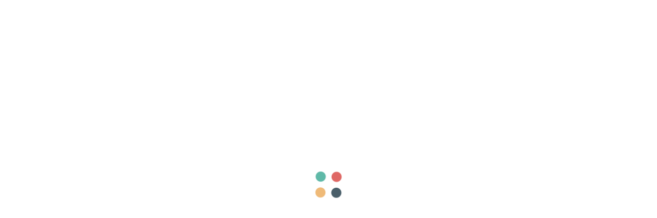

--- FILE ---
content_type: text/html; charset=UTF-8
request_url: https://dottmarcosalerno.com/?Itemid=118&catid=12%3Aarticolo&id=436%3Apersonalita-e-strategie-del-manipolatore-perverso&option=com_content&view=article
body_size: 14507
content:
<!DOCTYPE html><html dir="ltr" lang="it-IT" prefix="og: https://ogp.me/ns#"><head><script data-no-optimize="1">var litespeed_docref=sessionStorage.getItem("litespeed_docref");litespeed_docref&&(Object.defineProperty(document,"referrer",{get:function(){return litespeed_docref}}),sessionStorage.removeItem("litespeed_docref"));</script> <meta charset="UTF-8"><meta name="viewport" content="width=device-width, initial-scale=1"><link rel="profile" href="https://gmpg.org/xfn/11"><title>Dott. Marco Salerno, Psicologo Psicoterapeuta</title><meta name="description" content="Attualmente svolge la libera professione come psicoterapeuta, sia individuale che di gruppo e si occupa in particolare di tematiche che riguardano la coppia, la famiglia, la sessualità, l’identità e l’orientamento sessuale, la dipendenza affettiva, la depressione e il benessere individuale." /><meta name="robots" content="max-image-preview:large" /><meta name="google-site-verification" content="mpILbAOp8trdKzQ_NDwve1BwSBkD0_krKXodJ4XN5_w" /><link rel="canonical" href="https://dottmarcosalerno.com/" /><meta name="generator" content="All in One SEO (AIOSEO) 4.6.6" /><meta property="og:locale" content="it_IT" /><meta property="og:site_name" content="Dott. Marco Salerno | Psicologo Psicoterapeuta a Roma" /><meta property="og:type" content="article" /><meta property="og:title" content="Dott. Marco Salerno, Psicologo Psicoterapeuta" /><meta property="og:description" content="Attualmente svolge la libera professione come psicoterapeuta, sia individuale che di gruppo e si occupa in particolare di tematiche che riguardano la coppia, la famiglia, la sessualità, l’identità e l’orientamento sessuale, la dipendenza affettiva, la depressione e il benessere individuale." /><meta property="og:url" content="https://dottmarcosalerno.com/" /><meta property="article:published_time" content="2019-05-03T09:25:03+00:00" /><meta property="article:modified_time" content="2019-05-08T09:53:47+00:00" /><meta name="twitter:card" content="summary" /><meta name="twitter:title" content="Dott. Marco Salerno, Psicologo Psicoterapeuta" /><meta name="twitter:description" content="Attualmente svolge la libera professione come psicoterapeuta, sia individuale che di gruppo e si occupa in particolare di tematiche che riguardano la coppia, la famiglia, la sessualità, l’identità e l’orientamento sessuale, la dipendenza affettiva, la depressione e il benessere individuale." /> <script type="application/ld+json" class="aioseo-schema">{"@context":"https:\/\/schema.org","@graph":[{"@type":"BreadcrumbList","@id":"https:\/\/dottmarcosalerno.com\/#breadcrumblist","itemListElement":[{"@type":"ListItem","@id":"https:\/\/dottmarcosalerno.com\/#listItem","position":1,"name":"Home"}]},{"@type":"Person","@id":"https:\/\/dottmarcosalerno.com\/#person","name":"Marco Salerno","image":{"@type":"ImageObject","@id":"https:\/\/dottmarcosalerno.com\/#personImage","url":"https:\/\/dottmarcosalerno.com\/wp-content\/litespeed\/avatar\/9e482bca612eef5b739f471e5fb2ba84.jpg?ver=1769030260","width":96,"height":96,"caption":"Marco Salerno"}},{"@type":"WebPage","@id":"https:\/\/dottmarcosalerno.com\/#webpage","url":"https:\/\/dottmarcosalerno.com\/","name":"Dott. Marco Salerno, Psicologo Psicoterapeuta","description":"Attualmente svolge la libera professione come psicoterapeuta, sia individuale che di gruppo e si occupa in particolare di tematiche che riguardano la coppia, la famiglia, la sessualit\u00e0, l\u2019identit\u00e0 e l\u2019orientamento sessuale, la dipendenza affettiva, la depressione e il benessere individuale.","inLanguage":"it-IT","isPartOf":{"@id":"https:\/\/dottmarcosalerno.com\/#website"},"breadcrumb":{"@id":"https:\/\/dottmarcosalerno.com\/#breadcrumblist"},"datePublished":"2019-05-03T09:25:03+02:00","dateModified":"2019-05-08T09:53:47+02:00"},{"@type":"WebSite","@id":"https:\/\/dottmarcosalerno.com\/#website","url":"https:\/\/dottmarcosalerno.com\/","name":"Dott. Marco Salerno","description":"Psicologo Psicoterapeuta a Roma","inLanguage":"it-IT","publisher":{"@id":"https:\/\/dottmarcosalerno.com\/#person"},"potentialAction":{"@type":"SearchAction","target":{"@type":"EntryPoint","urlTemplate":"https:\/\/dottmarcosalerno.com\/?s={search_term_string}"},"query-input":"required name=search_term_string"}}]}</script> <link rel='dns-prefetch' href='//fonts.googleapis.com' /><link rel="alternate" type="application/rss+xml" title="Dott. Marco Salerno &raquo; Feed" href="https://dottmarcosalerno.com/feed/" /><link rel="alternate" type="application/rss+xml" title="Dott. Marco Salerno &raquo; Feed dei commenti" href="https://dottmarcosalerno.com/comments/feed/" /><link data-optimized="2" rel="stylesheet" href="https://dottmarcosalerno.com/wp-content/litespeed/css/560258c62f95ad387978d21d0a2b1272.css?ver=15385" /><link rel='preload' as='font'  id='wpzoom-social-icons-font-academicons-woff2-css' href='https://dottmarcosalerno.com/wp-content/plugins/social-icons-widget-by-wpzoom/assets/font/academicons.woff2?v=1.9.2'  type='font/woff2' crossorigin /><link rel='preload' as='font'  id='wpzoom-social-icons-font-fontawesome-3-woff2-css' href='https://dottmarcosalerno.com/wp-content/plugins/social-icons-widget-by-wpzoom/assets/font/fontawesome-webfont.woff2?v=4.7.0'  type='font/woff2' crossorigin /><link rel='preload' as='font'  id='wpzoom-social-icons-font-genericons-woff-css' href='https://dottmarcosalerno.com/wp-content/plugins/social-icons-widget-by-wpzoom/assets/font/Genericons.woff'  type='font/woff' crossorigin /><link rel='preload' as='font'  id='wpzoom-social-icons-font-socicon-woff2-css' href='https://dottmarcosalerno.com/wp-content/plugins/social-icons-widget-by-wpzoom/assets/font/socicon.woff2?v=4.2.18'  type='font/woff2' crossorigin /><link rel="preconnect" href="https://fonts.gstatic.com/" crossorigin><script type="litespeed/javascript" data-src="https://dottmarcosalerno.com/wp-includes/js/jquery/jquery.min.js" id="jquery-core-js"></script> <link rel="alternate" title="oEmbed (JSON)" type="application/json+oembed" href="https://dottmarcosalerno.com/wp-json/oembed/1.0/embed?url=https%3A%2F%2Fdottmarcosalerno.com%2F" /><link rel="alternate" title="oEmbed (XML)" type="text/xml+oembed" href="https://dottmarcosalerno.com/wp-json/oembed/1.0/embed?url=https%3A%2F%2Fdottmarcosalerno.com%2F&#038;format=xml" /><meta name="generator" content="Elementor 3.23.1; features: e_optimized_css_loading, additional_custom_breakpoints, e_lazyload; settings: css_print_method-external, google_font-enabled, font_display-auto"><style type="text/css">.recentcomments a{display:inline !important;padding:0 !important;margin:0 !important;}</style><style>.e-con.e-parent:nth-of-type(n+4):not(.e-lazyloaded):not(.e-no-lazyload),
				.e-con.e-parent:nth-of-type(n+4):not(.e-lazyloaded):not(.e-no-lazyload) * {
					background-image: none !important;
				}
				@media screen and (max-height: 1024px) {
					.e-con.e-parent:nth-of-type(n+3):not(.e-lazyloaded):not(.e-no-lazyload),
					.e-con.e-parent:nth-of-type(n+3):not(.e-lazyloaded):not(.e-no-lazyload) * {
						background-image: none !important;
					}
				}
				@media screen and (max-height: 640px) {
					.e-con.e-parent:nth-of-type(n+2):not(.e-lazyloaded):not(.e-no-lazyload),
					.e-con.e-parent:nth-of-type(n+2):not(.e-lazyloaded):not(.e-no-lazyload) * {
						background-image: none !important;
					}
				}</style><link rel="icon" href="https://dottmarcosalerno.com/wp-content/uploads/2019/05/cropped-cropped-logo-32x32.png" sizes="32x32" /><link rel="icon" href="https://dottmarcosalerno.com/wp-content/uploads/2019/05/cropped-cropped-logo-192x192.png" sizes="192x192" /><link rel="apple-touch-icon" href="https://dottmarcosalerno.com/wp-content/uploads/2019/05/cropped-cropped-logo-180x180.png" /><meta name="msapplication-TileImage" content="https://dottmarcosalerno.com/wp-content/uploads/2019/05/cropped-cropped-logo-270x270.png" />
 <script type="litespeed/javascript">var aepc_pixel={"pixel_id":"286804565483696","user":{},"enable_advanced_events":"yes","fire_delay":"0","can_use_sku":"yes"},aepc_pixel_args=[],aepc_extend_args=function(args){if(typeof args==='undefined'){args={}}
for(var key in aepc_pixel_args)
args[key]=aepc_pixel_args[key];return args};if('yes'===aepc_pixel.enable_advanced_events){aepc_pixel_args.userAgent=navigator.userAgent;aepc_pixel_args.language=navigator.language;if(document.referrer.indexOf(document.domain)<0){aepc_pixel_args.referrer=document.referrer}}
!function(f,b,e,v,n,t,s){if(f.fbq)return;n=f.fbq=function(){n.callMethod?n.callMethod.apply(n,arguments):n.queue.push(arguments)};if(!f._fbq)f._fbq=n;n.push=n;n.loaded=!0;n.version='2.0';n.agent='dvpixelcaffeinewordpress';n.queue=[];t=b.createElement(e);t.async=!0;t.src=v;s=b.getElementsByTagName(e)[0];s.parentNode.insertBefore(t,s)}(window,document,'script','https://connect.facebook.net/en_US/fbevents.js');fbq('init',aepc_pixel.pixel_id,aepc_pixel.user);setTimeout(function(){fbq('track',"PageView",aepc_pixel_args)},aepc_pixel.fire_delay*1000)</script> 
 <script type="litespeed/javascript" data-src="https://www.googletagmanager.com/gtag/js?id=AW-734910294"></script> <script type="litespeed/javascript">window.dataLayer=window.dataLayer||[];function gtag(){dataLayer.push(arguments)}
gtag('js',new Date());gtag('config','AW-734910294')</script> </head><body data-rsssl=1 class="home page-template page-template-page-templates page-template-full-width page-template-page-templatesfull-width-php page page-id-1855 group-blog masthead-fixed full-width footer-widgets grid with-slider front-page elementor-default elementor-kit-2172 elementor-page elementor-page-1855"><div class="preloader"><div class="preloader_image pulse" style="background-image: url(//dottmarcosalerno.com/wp-content/uploads/2019/05/Preloader1.gif)"></div></div><div class="modal" tabindex="-1" role="dialog" aria-labelledby="search_modal" id="search_modal">
<button type="button" class="close" data-dismiss="modal" aria-label="Close">
<span aria-hidden="true">
<i class="rt-icon2-cross2"></i>
</span>
</button><div class="widget widget_search"><form role="search" method="get" class="search-form form-inline" action="https://dottmarcosalerno.com/"><div class="form-group">
<label>
<input type="search" class="search-field form-control"
placeholder="Enter your search keyword"
value="" name="s"
title="Search for:"/>
</label></div>
<button type="submit" class="search-submit">
<span class="screen-reader-text">Search</span>
</button></form></div></div><div class="modal fade" tabindex="-1" role="dialog" id="messages_modal"><div class="fw-messages-wrap ls with_padding"></div></div><div id="canvas" class=""><div id="box_wrapper" class=""><section class="page_topline ls ms table_section table_section_md"><div class="container-fluid"><div class="row"><div class="col-md-3 text-center text-md-left"><div class="site-login dropdown">
<span data-toggle="dropdown" class="highlight"><i class="fa fa-user" aria-hidden="true"></i> Login</span>
<span data-toggle="dropdown" class="highlight"><i class="fa fa-lock" aria-hidden="true"></i> Register</span><div class="dropdown-menu login-form-dropdown"><div class="form-wrapper light-gray-border "><form name="loginform" id="login-dropdown-loginform" action="https://dottmarcosalerno.com/wp-login.php" method="post"><div class="form-group">
<label for="login-dropdown-user_login">Username</label>
<input type="text" name="log" id="login-dropdown-user_login" class="form-control" value="" placeholder="Login"></div><div class="form-group">
<label for="login-dropdown-user_pass">Password</label>
<input type="password" name="pwd" id="login-dropdown-user_pass" class="form-control" value="" placeholder="Password"></div><div class="checkbox">
<label>
<input name="rememberme" type="checkbox" id="login-dropdown-rememberme" value="forever"> Remember Me
</label></div>
<input type="submit" name="wp-submit" id="login-dropdown-wp-submit" class="theme_button color1" value="Log In" /><input type="hidden" name="redirect_to" value="https://dottmarcosalerno.com/?Itemid=118&#038;catid=12%3Aarticolo&#038;id=436%3Apersonalita-e-strategie-del-manipolatore-perverso&#038;option=com_content&#038;view=article" /></form><a href="https://dottmarcosalerno.com/wp-login.php?action=lostpassword&#038;redirect_to=https%3A%2F%2Fdottmarcosalerno.com%2F%3FItemid%3D118%26catid%3D12%253Aarticolo%26id%3D436%253Apersonalita-e-strategie-del-manipolatore-perverso%26option%3Dcom_content%26view%3Darticle">Forgot Your Password?</a></div></div></div></div><div class="col-md-6 text-center contact-info">
<span>
<i class="fa fa-phone highlight"></i> +393474661496					</span>
<span>
<i class="fa fa-map-marker highlight2"></i> Via della Frezza 44, 00186 - Roma					</span>
<span>
<i class="fa fa-envelope highlight3"></i> dottmarcosalerno@gmail.com					</span></div><div class="col-md-3 text-center text-md-right"><div class="page_social_icons">
<span class="social-icons">
<a href="https://www.facebook.com/MarcoSalernoPsicologoPsicoterapeutaRoma/"
class="social-icon soc-facebook color-icon"></a>
<a href="https://twitter.com/psicologorm"
class="social-icon soc-twitter color-icon"></a>
<a href="https://www.linkedin.com/in/marco-salerno-1014b96/?trk=public-profile-join-page"
class="social-icon soc-linkedin color-icon"></a>
</span></div></div></div></div></section><header class="page_header floating_logo header_white"><div class="container-fluid"><div class="row header-wrapper"><div class="header_left_logo">
<a href="https://dottmarcosalerno.com/"
rel="home" class="logo logo_image_and_text">
<img data-lazyloaded="1" src="[data-uri]" width="60" height="60" class="main-logo" data-src="//dottmarcosalerno.com/wp-content/uploads/2019/05/logo-1.png" alt="Dott. Marco Salerno">
<span class="logo_text h4">
Dott. Marco Salerno		</span>
</a></div><nav class="mainmenu_wrapper primary-navigation"><ul id="menu-main-menu" class="sf-menu nav-menu nav"><li id="menu-item-1864" class="menu-item menu-item-type-post_type menu-item-object-page menu-item-home current-menu-item page_item page-item-1855 current_page_item menu-item-1864"><a href="https://dottmarcosalerno.com/" >Home</a></li><li id="menu-item-473" class="menu-item menu-item-type-post_type menu-item-object-page menu-item-473"><a href="https://dottmarcosalerno.com/chi-sono/" >Chi sono</a></li><li id="menu-item-1863" class="menu-item menu-item-type-post_type menu-item-object-page menu-item-1863"><a href="https://dottmarcosalerno.com/blog/" >Blog</a></li><li id="menu-item-1865" class="menu-item menu-item-type-custom menu-item-object-custom menu-item-has-children menu-item-1865"><a href="#" >Servizi</a><ul class="sub-menu"><li id="menu-item-1866" class="menu-item menu-item-type-post_type menu-item-object-fw-services menu-item-1866"><a href="https://dottmarcosalerno.com/service/trauma-da-narcisismo/" >Trauma da Narcisismo</a></li><li id="menu-item-1867" class="menu-item menu-item-type-post_type menu-item-object-fw-services menu-item-1867"><a href="https://dottmarcosalerno.com/service/psicoterapia-individuale/" >Psicoterapia individuale</a></li><li id="menu-item-1868" class="menu-item menu-item-type-post_type menu-item-object-fw-services menu-item-1868"><a href="https://dottmarcosalerno.com/service/self-e-life-coaching/" >Self e life Coaching</a></li><li id="menu-item-1869" class="menu-item menu-item-type-post_type menu-item-object-fw-services menu-item-1869"><a href="https://dottmarcosalerno.com/service/terapia-di-coppia/" >Terapia di coppia</a></li><li id="menu-item-1870" class="menu-item menu-item-type-post_type menu-item-object-fw-services menu-item-1870"><a href="https://dottmarcosalerno.com/service/narcisismo-e-manipolazione-affettiva/" >Narcisismo e manipolazione affettiva</a></li><li id="menu-item-1871" class="menu-item menu-item-type-post_type menu-item-object-fw-services menu-item-1871"><a href="https://dottmarcosalerno.com/service/consulenza-skype/" >Consulenza Skype/Telefonica</a></li></ul></li></ul></nav>
<span class="toggle_menu"><span></span></span><div class="header-action">		<a href="https://dottmarcosalerno.com/contatti/" target="_self"
class="theme_button color1 ">
<span>Contatti</span>
</a></div></div></div></header><section class="intro_section page_mainslider"><div class="flexslider"><ul class="slides"><li class="ls"><img data-lazyloaded="1" src="[data-uri]" width="1900" height="840" data-src="https://dottmarcosalerno.com/wp-content/uploads/2019/05/Marco_3-e1555263765430-1900x840.jpg" alt=""><div class="slide_description_wrapper"><div class="slide_description container flex align-start  "><h2 class="item-title extra-large bold   white-color title ">Marco Salerno</h2>		<a href="chi-sono" target="_self"
class="theme_button dark-button ">
<span>Psicologo e psicoterapeuta a Roma</span>
</a></div></div></li></ul></div></section><div class="fw-page-builder-content"><section class="fw-main-row ls center background-center  background-repeat section_margin_top_0 section_margin_bottom_0 section_padding_top_100 section_padding_bottom_100 columns_padding_15" ><div class="container"><div class="row"><div class="col-xs-12    " ><div class="ls center background-center  background-repeat" ><div class="special-heading text-center"><h3 class="item-title h2 bolder  text-capitalize  title ">Come  posso aiutarti</h3><h4 class="item-title h4 fw-normal    sub-title ">I servizi offerti</h4></div><div class="fw-divider-space space-30x "></div><div class="columns_padding_15"><div class="isotope_container isotope row masonry-layout"
><div
class="isotope-item col-lg-4 col-md-4 col-sm-6 col-xs-12 servizi "><div class="teaser text-center service-item">
<img data-lazyloaded="1" src="[data-uri]" width="120" height="120" decoding="async" data-src="https://dottmarcosalerno.com/wp-content/uploads/2019/05/icon-4.jpg" alt=""><div class="bottompadding_20 item-excerpt"><h3 class="h5 service-title">
<a href="https://dottmarcosalerno.com/service/trauma-da-narcisismo/">Trauma da Narcisismo</a></h3><p>Il trauma da narcisismo e’ una condizione psicofisica traumatica che deriva da una relazione affettiva con un partner affetto da disturbo narcisistico di personalità.</p></div></div></div><div
class="isotope-item col-lg-4 col-md-4 col-sm-6 col-xs-12 servizi "><div class="teaser text-center service-item">
<img data-lazyloaded="1" src="[data-uri]" width="120" height="120" decoding="async" data-src="https://dottmarcosalerno.com/wp-content/uploads/2019/05/icon-1.jpg" alt=""><div class="bottompadding_20 item-excerpt"><h3 class="h5 service-title">
<a href="https://dottmarcosalerno.com/service/psicoterapia-individuale/">Psicoterapia individuale</a></h3><p>Ogni seduta si basa sulla collaborazione tra paziente e terapeuta in un clima di fiducia e di alleanza.</p></div></div></div><div
class="isotope-item col-lg-4 col-md-4 col-sm-6 col-xs-12 servizi "><div class="teaser text-center service-item">
<img data-lazyloaded="1" src="[data-uri]" width="120" height="120" decoding="async" data-src="https://dottmarcosalerno.com/wp-content/uploads/2019/05/icon-2.jpg" alt=""><div class="bottompadding_20 item-excerpt"><h3 class="h5 service-title">
<a href="https://dottmarcosalerno.com/service/self-e-life-coaching/">Self e life Coaching</a></h3><p>Il coaching è una metodologia che aiuta le persone a produrre risultati straordinari nella loro vita.</p></div></div></div><div
class="isotope-item col-lg-4 col-md-4 col-sm-6 col-xs-12 servizi "><div class="teaser text-center service-item">
<img data-lazyloaded="1" src="[data-uri]" width="120" height="120" decoding="async" data-src="https://dottmarcosalerno.com/wp-content/uploads/2019/05/icon-3.jpg" alt=""><div class="bottompadding_20 item-excerpt"><h3 class="h5 service-title">
<a href="https://dottmarcosalerno.com/service/terapia-di-coppia/">Terapia di coppia</a></h3><p>La terapia di coppia è un mezzo per risolvere problemi e conflitti che la coppia non è in grado di gestire da sola in modo efficace.</p></div></div></div><div
class="isotope-item col-lg-4 col-md-4 col-sm-6 col-xs-12 servizi "><div class="teaser text-center service-item">
<img data-lazyloaded="1" src="[data-uri]" width="120" height="120" decoding="async" data-src="https://dottmarcosalerno.com/wp-content/uploads/2019/05/icon-6.jpg" alt=""><div class="bottompadding_20 item-excerpt"><h3 class="h5 service-title">
<a href="https://dottmarcosalerno.com/service/narcisismo-e-manipolazione-affettiva/">Narcisismo e manipolazione affettiva</a></h3><p>L’esperienza della manipolazione affettiva devasta chi la vive che si sente sempre meno adeguato e capace di affrontare la vita.</p></div></div></div><div
class="isotope-item col-lg-4 col-md-4 col-sm-6 col-xs-12 servizi "><div class="teaser text-center service-item">
<img data-lazyloaded="1" src="[data-uri]" width="120" height="120" decoding="async" data-src="https://dottmarcosalerno.com/wp-content/uploads/2019/05/120px-Skype.svg_.png" alt=""><div class="bottompadding_20 item-excerpt"><h3 class="h5 service-title">
<a href="https://dottmarcosalerno.com/service/consulenza-skype/">Consulenza Skype/Telefonica</a></h3><p>Nel caso in cui si abbiano difficoltà di spostamento ma si avverte il bisogno di chiedere un primo aiuto da casa</p></div></div></div></div></div><div class="fw-divider-space " style="margin-top: -15px;"></div></div></div></div></div></section><section class="fw-main-row ds ms parallax background-center background_cover background-no-repeat section_margin_top_0 section_margin_bottom_0 section_padding_top_0 section_padding_bottom_0 columns_padding_15" style="background-image: url(https://dottmarcosalerno.com/wp-content/uploads/2019/05/photo-1552332271-fcd3c889767e-1.jpeg)"><div class="container"><div class="row"><div class="col-xs-12 col-md-6    " ><div class="fw-divider-space space-30x "></div><div class="fw-divider-space space-40x visible-lg"></div><div class="special-heading text-left"><h3 class="item-title h1 fw-normal  text-capitalize white-color title ">Dott. Marco Salerno</h3><p class="item-title h5 thin   white-color  ">Psicologo e Psicoterapeuta ad Orientamento Clinico e Umanistico Integrato</p></div><div class="fw-divider-space space-20x  "></div><p><span style="color: #ffffff;">Laureato in psicologia clinica e di comunità presso l’università “La Sapienza” di Roma, si è specializzato in Psicoterapia Integrata Individuale e di Gruppo e in Psicologia di Comunità presso l’ASPIC. Ha frequentato il master post lauream in Direzione e Amministrazione delle Risorse Umane presso la Luiss Business School ed è iscritto all’Albo degli Psicologi del Lazio (n.12504).<br /><br />Attualmente svolge la libera professione come psicoterapeuta, sia individuale che di gruppo e si occupa in particolare di tematiche che riguardano la coppia, la famiglia, la sessualità, l’identità e l’orientamento sessuale, la dipendenza affettiva, la depressione e il benessere individuale.<br /></span></p><div class="fw-divider-space space-20x visible-md visible-lg"></div><div class="fw-divider-space space-20x "></div></div><div class="col-xs-12 col-md-6    margin_0 " ><div class="fw-divider-space " style="margin-top: -80px;"></div><img data-lazyloaded="1" src="[data-uri]" width="688" height="1136" decoding="async" data-src="//dottmarcosalerno.com/wp-content/uploads/2019/05/ms.png" alt="//dottmarcosalerno.com/wp-content/uploads/2019/05/ms.png" /></div></div></div></section><section class="fw-main-row ls center background-center  background-repeat section_margin_top_0 section_margin_bottom_0 section_padding_top_100 section_padding_bottom_100 columns_padding_15" ><div class="container"><div class="row"><div class="col-xs-12    " ><div class="ls center background-center  background-repeat" ><div class="special-heading text-center"><h3 class="item-title h1 bolder  text-capitalize  title ">Articoli recenti</h3><p class="item-title h5 fw-normal  text-capitalize base-color sub-title ">dal blog</p></div><div class="fw-divider-space space-30x "></div><div
class="owl-carousel shortcode-posts widget_recent_entries layout-extended"
data-margin="60"
data-responsive-xs="1"
data-responsive-sm="2"
data-responsive-md="2"
data-responsive-lg="2"
data-dots="true"
><article class="vertical-item content-padding with_background filter-varie post-2793 post type-post status-publish format-standard hentry category-varie tag-insicurezza tag-invidia tag-manipolazione tag-narcisisismo tag-senso-di-colpa tag-vittima bottommargin_60"><div class="item-content text-center"><div class="post__meta text-uppercase ">			<span class="item date"> Giugno 30, 2025</span></div><h4 class="item-title h5">
<a href="https://dottmarcosalerno.com/la-colpa-e-linvidia/">
La colpa e l&#8217;invidia			</a></h4><p>&nbsp; Roma 30/06/2025 A cura del dott. Marco Salerno &nbsp; Può suonare paradossale, ma anche i narcisisti provano un sentimento che apparentemente sembra lontanissimo dall’immagine che in genere si ha di loro, ovvero il senso di colpa. Ci si potrebbe chiedere coma possa un individuo, che è in grado di passare sopra tutto e tutti [&hellip;]</p>
<a href="https://dottmarcosalerno.com/la-colpa-e-linvidia/" class="theme_button">
<span>Read More</span>
</a></div></article><article class="vertical-item content-padding with_background filter-varie post-2535 post type-post status-publish format-standard hentry category-varie tag-amor-proprio tag-manipolazione-affettiva tag-marco-salerno-psicologo tag-narcisismo-covert tag-narcisismo-patologico bottommargin_60"><div class="item-content text-center"><div class="post__meta text-uppercase ">			<span class="item date"> Luglio 8, 2024</span></div><h4 class="item-title h5">
<a href="https://dottmarcosalerno.com/imparare-a-perdonarsi/">
Imparare a perdonarsi			</a></h4><p>Roma 08/07/2024 A cura del dott. Marco Salerno psicologo psicoterapeuta &nbsp; Come altre volte, partiamo dall’etimologia delle parole: perdono è un termine che si attesta nella nostra lingua nel medioevo, come trasformazione del latino condonare, ovvero regalare, rimettere, ma passando dal significato più propriamente materiale di concessione di un beneficio o comunque di un bene [&hellip;]</p>
<a href="https://dottmarcosalerno.com/imparare-a-perdonarsi/" class="theme_button">
<span>Read More</span>
</a></div></article><article class="vertical-item content-padding with_background filter-varie post-2532 post type-post status-publish format-standard hentry category-varie tag-amare-un-narcisista tag-autostima tag-crescita-emotiva tag-crescita-personale tag-marco-salerno-psicologo tag-narcisismo-maligno tag-narcisismo-patologico bottommargin_60"><div class="item-content text-center"><div class="post__meta text-uppercase ">			<span class="item date"> Giugno 16, 2024</span></div><h4 class="item-title h5">
<a href="https://dottmarcosalerno.com/il-dolore-non-fa-male/">
Il  dolore non fa male			</a></h4><p>Roma 16/06/2024 A cura del dott. Marco Salerno psicologo psicoterapeuta Sì, è vero, sembra un controsenso, o magari quasi un assunto masochista. E invece no, vuol dire che il dolore, e qui parliamo di quello eminentemente psicologico, va affrontato, non messo da parte, perché ove elaborato si può rivelare fonte di crescita e maggiore consapevolezza [&hellip;]</p>
<a href="https://dottmarcosalerno.com/il-dolore-non-fa-male/" class="theme_button">
<span>Read More</span>
</a></div></article><article class="vertical-item content-padding with_background filter-varie post-2528 post type-post status-publish format-standard hentry category-varie tag-abuso-narcisistico tag-manipolazione-affettiva tag-marco-salerno-psicologo tag-narcisismo-maligno tag-narcisista-manipolatore tag-relazione-tossica bottommargin_60"><div class="item-content text-center"><div class="post__meta text-uppercase ">			<span class="item date"> Aprile 28, 2024</span></div><h4 class="item-title h5">
<a href="https://dottmarcosalerno.com/lamore-e-il-bronzo/">
L&#8217;amore e il bronzo			</a></h4><p>Roma 28 aprile 2024 A cura del dott. Marco Salerno &nbsp; Cosa c’entrano fra loro, vi starete chiedendo, i due elementi con cui abbiamo deciso di intitolare questo articolo? Ci arriveremo, ma intanto cominciamo col parlare delle difficoltà che si sperimentano quando si tenta di mettere fine a una relazione considerata tossica. Già essere arrivati [&hellip;]</p>
<a href="https://dottmarcosalerno.com/lamore-e-il-bronzo/" class="theme_button">
<span>Read More</span>
</a></div></article><article class="vertical-item content-padding with_background filter-varie post-2525 post type-post status-publish format-standard hentry category-varie tag-bassa-autostima tag-marco-salerno-psicologo tag-narcisismo-perverso tag-paura-dellabbandono tag-perdono tag-relazione-con-un-narcisista tag-relazione-tossica tag-senso-di-colpa bottommargin_60"><div class="item-content text-center"><div class="post__meta text-uppercase ">			<span class="item date"> Aprile 1, 2024</span></div><h4 class="item-title h5">
<a href="https://dottmarcosalerno.com/la-colpa-e-il-perdono/">
La colpa e il perdono			</a></h4><p>Roma 1 aprile 2024 A cura del dott. Marco Salerno &nbsp; L’Io è uno e indivisibile? Certo, se lo pensiamo come entità corporea sì, anche se a volte ci piacerebbe molto poter essere in più luoghi contemporaneamente. Ma se invece ne parliamo a livello di inconscio, no, non esiste un Io solamente. Anzitutto c’è la [&hellip;]</p>
<a href="https://dottmarcosalerno.com/la-colpa-e-il-perdono/" class="theme_button">
<span>Read More</span>
</a></div></article><article class="vertical-item content-padding with_background filter-varie post-2520 post type-post status-publish format-standard hentry category-varie tag-amarsi tag-amore-e-narcisismo tag-marco-salerno-psicologo tag-partner-manipolatore tag-relazione-tossica tag-volersi-bene bottommargin_60"><div class="item-content text-center"><div class="post__meta text-uppercase ">			<span class="item date"> Febbraio 26, 2024</span></div><h4 class="item-title h5">
<a href="https://dottmarcosalerno.com/maschere-imparare-ad-amarsi/">
Maschere: imparare ad amarsi			</a></h4><p>Roma 26 febbraio 2023 A cura del dott. Marco Salerno psicologo psicoterapeuta &nbsp; No, benché sia il periodo adatto, non ci accingiamo a parlare dei travestimenti di carnevale. Ma è comunque interessante chiederci perché l’uomo, aut certo punto della sua evoluzione, già in tempi molto remoti, ha inventato la maschera, uno strumento per nascondere la [&hellip;]</p>
<a href="https://dottmarcosalerno.com/maschere-imparare-ad-amarsi/" class="theme_button">
<span>Read More</span>
</a></div></article></div></div></div></div></div></section><section class="fw-main-row ls ms center background-center  background-repeat section_margin_top_0 section_margin_bottom_0 section_padding_top_100 section_padding_bottom_100 columns_padding_15" ><div class="container"><div class="row"><div class="col-xs-12  to_animate   " data-animation="fadeIn"><div class="special-heading text-center"><h3 class="item-title h1 bolder  text-capitalize  title ">Appuntamento</h3><h5 class="item-title h5 thin  text-capitalize base-color sub-title ">Contattami!</h5></div></div><div class="col-xs-12 col-md-2  to_animate   " data-animation="fadeIn"><div class="ls center background-center  background-repeat" ></div></div><div class="col-xs-12 col-md-8    " ><div class="fw-shotcode-custom-shortcode centered"
style=""><div class="wpcf7 no-js" id="wpcf7-f983-p1855-o1" lang="it-IT" dir="ltr"><div class="screen-reader-response"><p role="status" aria-live="polite" aria-atomic="true"></p><ul></ul></div><form action="/?Itemid=118&#038;catid=12%3Aarticolo&#038;id=436%3Apersonalita-e-strategie-del-manipolatore-perverso&#038;option=com_content&#038;view=article#wpcf7-f983-p1855-o1" method="post" class="wpcf7-form init" aria-label="Modulo di contatto" novalidate="novalidate" data-status="init"><div style="display: none;">
<input type="hidden" name="_wpcf7" value="983" />
<input type="hidden" name="_wpcf7_version" value="5.9.7" />
<input type="hidden" name="_wpcf7_locale" value="it_IT" />
<input type="hidden" name="_wpcf7_unit_tag" value="wpcf7-f983-p1855-o1" />
<input type="hidden" name="_wpcf7_container_post" value="1855" />
<input type="hidden" name="_wpcf7_posted_data_hash" value="" /></div><div class="wrap-forms"><div class="row"><div class="col-xs-12 col-md-6 form-builder-item"><div class="form-group has-placeholder"><p><label for="id-1"><sup>*</sup></label><span class="wpcf7-form-control-wrap" data-name="your-name"><input size="40" maxlength="400" class="wpcf7-form-control wpcf7-text wpcf7-validates-as-required form-control" aria-required="true" aria-invalid="false" placeholder="Nome e Cognome" value="" type="text" name="your-name" /></span></p></div></div><div class="col-xs-12 col-md-6 form-builder-item"><div class="form-group has-placeholder"><p><label for="id-2"><sup>*</sup></label><span class="wpcf7-form-control-wrap" data-name="your-email"><input size="40" maxlength="400" class="wpcf7-form-control wpcf7-email wpcf7-validates-as-required wpcf7-text wpcf7-validates-as-email form-control" aria-required="true" aria-invalid="false" placeholder="Email" value="" type="email" name="your-email" /></span></p></div></div></div><div class="row"><div class="col-xs-12 col-md-6 form-builder-item"><div class="form-group has-placeholder"><p><label for="id-3"></label><span class="wpcf7-form-control-wrap" data-name="your-subject"><input size="40" maxlength="400" class="wpcf7-form-control wpcf7-text form-control" aria-invalid="false" placeholder="Oggetto" value="" type="text" name="your-subject" /></span></p></div></div><div class="col-xs-12 col-md-6 form-builder-item"><div class="form-group has-placeholder"><p><label for="id-4"></label><span class="wpcf7-form-control-wrap" data-name="your-phone"><input size="40" maxlength="400" class="wpcf7-form-control wpcf7-text form-control" aria-invalid="false" placeholder="Telefono" value="" type="text" name="your-phone" /></span></p></div></div></div><div class="row"><div class="col-xs-12 form-builder-item"><div class="form-group has-placeholder"><p><label for="id-5"><sup>*</sup></label><span class="wpcf7-form-control-wrap" data-name="your-message"><textarea cols="40" rows="10" maxlength="2000" class="wpcf7-form-control wpcf7-textarea form-control" aria-invalid="false" placeholder="Messaggio" name="your-message"></textarea></span></p></div></div></div></div><div class="wrap-forms topmargin_10 form-submit"><div class="col-sm-12 text-center"><p><span class="theme_button color1"><input class="wpcf7-form-control wpcf7-submit has-spinner submit-button" type="submit" value="&nbsp;  &nbsp;  Invia Messaggio" /></span></p></div></div><p style="display: none !important;" class="akismet-fields-container" data-prefix="_wpcf7_ak_"><label>&#916;<textarea name="_wpcf7_ak_hp_textarea" cols="45" rows="8" maxlength="100"></textarea></label><input type="hidden" id="ak_js_1" name="_wpcf7_ak_js" value="229"/><script type="litespeed/javascript">document.getElementById("ak_js_1").setAttribute("value",(new Date()).getTime())</script></p><div class="wpcf7-response-output" aria-hidden="true"></div></form></div></div></div><div class="col-xs-12 col-md-2  to_animate   " data-animation="fadeIn"><div class="ls center background-center  background-repeat" ></div></div></div></div></section></div><footer class="ds ms page_footer section_padding_top_50 columns_padding_30 section_padding_bottom_50"><div class="container"><div class="row"><div class="col-sm-12"><div class="widget-theme-wrapper widget_no_background"><div id="nav_menu-3" class="greylinks widget widget_nav_menu"><div class="menu-footer-menu-container"><ul id="menu-footer-menu" class="menu"><li id="menu-item-1875" class="menu-item menu-item-type-post_type menu-item-object-page menu-item-1875"><a href="https://dottmarcosalerno.com/chi-sono/" >Chi sono</a></li><li id="menu-item-1873" class="menu-item menu-item-type-post_type menu-item-object-page menu-item-1873"><a href="https://dottmarcosalerno.com/note-legali-e-normative/" >Note legali e normative</a></li><li id="menu-item-1874" class="menu-item menu-item-type-post_type menu-item-object-page menu-item-1874"><a href="https://dottmarcosalerno.com/contatti/" >Contatti</a></li></ul></div></div></div></div></div></div></footer><section class="page_copyright section_padding_top_15 section_padding_bottom_15 ds ms"><div class="container"><div class="row"><div class="col-sm-12 copyright-text text-center">
&copy; Copyright 2018 All Rights Reserved</div></div></div></section></div></div>
<noscript><img height="1" width="1" style="display:none" src="https://www.facebook.com/tr?id=286804565483696&amp;ev=PageView&amp;noscript=1"/></noscript>
 <script type="litespeed/javascript">var sbiajaxurl="https://dottmarcosalerno.com/wp-admin/admin-ajax.php"</script> <script type="litespeed/javascript">const lazyloadRunObserver=()=>{const lazyloadBackgrounds=document.querySelectorAll(`.e-con.e-parent:not(.e-lazyloaded)`);const lazyloadBackgroundObserver=new IntersectionObserver((entries)=>{entries.forEach((entry)=>{if(entry.isIntersecting){let lazyloadBackground=entry.target;if(lazyloadBackground){lazyloadBackground.classList.add('e-lazyloaded')}
lazyloadBackgroundObserver.unobserve(entry.target)}})},{rootMargin:'200px 0px 200px 0px'});lazyloadBackgrounds.forEach((lazyloadBackground)=>{lazyloadBackgroundObserver.observe(lazyloadBackground)})};const events=['DOMContentLiteSpeedLoaded','elementor/lazyload/observe',];events.forEach((event)=>{document.addEventListener(event,lazyloadRunObserver)})</script> <script id="wp-i18n-js-after" type="litespeed/javascript">wp.i18n.setLocaleData({'text direction\u0004ltr':['ltr']})</script> <script id="contact-form-7-js-extra" type="litespeed/javascript">var wpcf7={"api":{"root":"https:\/\/dottmarcosalerno.com\/wp-json\/","namespace":"contact-form-7\/v1"},"cached":"1"}</script> <script id="contact-form-7-js-translations" type="litespeed/javascript">(function(domain,translations){var localeData=translations.locale_data[domain]||translations.locale_data.messages;localeData[""].domain=domain;wp.i18n.setLocaleData(localeData,domain)})("contact-form-7",{"translation-revision-date":"2024-05-23 10:37:14+0000","generator":"GlotPress\/4.0.1","domain":"messages","locale_data":{"messages":{"":{"domain":"messages","plural-forms":"nplurals=2; plural=n != 1;","lang":"it"},"Error:":["Errore:"]}},"comment":{"reference":"includes\/js\/index.js"}})</script> <script id="post-likes-js-extra" type="litespeed/javascript">var MyAjax={"ajaxurl":"https:\/\/dottmarcosalerno.com\/wp-admin\/admin-ajax.php","security":"03ff5cf916"}</script> <script id="wpcf7-redirect-script-js-extra" type="litespeed/javascript">var wpcf7r={"ajax_url":"https:\/\/dottmarcosalerno.com\/wp-admin\/admin-ajax.php"}</script> <script id="aepc-pixel-events-js-extra" type="litespeed/javascript">var aepc_pixel_events={"custom_events":{"AdvancedEvents":[{"params":{"login_status":"not_logged_in","post_type":"page","object_id":"1855","object_type":"home"}}]},"api":{"root":"https:\/\/dottmarcosalerno.com\/wp-json\/","nonce":"7afa2a4a83"}}</script>  <script type="litespeed/javascript" data-src="https://www.googletagmanager.com/gtag/js?id=UA-49160893-1"></script> <script type="litespeed/javascript">window.dataLayer=window.dataLayer||[];function gtag(){dataLayer.push(arguments)}
gtag('js',new Date());gtag('config','UA-49160893-1')</script> <script type="litespeed/javascript">var trackOutboundLink=function(url){gtag('event','click',{'event_category':'outbound','event_label':url,'transport_type':'beacon','event_callback':function(){document.location=url}})}</script> 
 <script data-no-optimize="1">window.lazyLoadOptions=Object.assign({},{threshold:300},window.lazyLoadOptions||{});!function(t,e){"object"==typeof exports&&"undefined"!=typeof module?module.exports=e():"function"==typeof define&&define.amd?define(e):(t="undefined"!=typeof globalThis?globalThis:t||self).LazyLoad=e()}(this,function(){"use strict";function e(){return(e=Object.assign||function(t){for(var e=1;e<arguments.length;e++){var n,a=arguments[e];for(n in a)Object.prototype.hasOwnProperty.call(a,n)&&(t[n]=a[n])}return t}).apply(this,arguments)}function o(t){return e({},at,t)}function l(t,e){return t.getAttribute(gt+e)}function c(t){return l(t,vt)}function s(t,e){return function(t,e,n){e=gt+e;null!==n?t.setAttribute(e,n):t.removeAttribute(e)}(t,vt,e)}function i(t){return s(t,null),0}function r(t){return null===c(t)}function u(t){return c(t)===_t}function d(t,e,n,a){t&&(void 0===a?void 0===n?t(e):t(e,n):t(e,n,a))}function f(t,e){et?t.classList.add(e):t.className+=(t.className?" ":"")+e}function _(t,e){et?t.classList.remove(e):t.className=t.className.replace(new RegExp("(^|\\s+)"+e+"(\\s+|$)")," ").replace(/^\s+/,"").replace(/\s+$/,"")}function g(t){return t.llTempImage}function v(t,e){!e||(e=e._observer)&&e.unobserve(t)}function b(t,e){t&&(t.loadingCount+=e)}function p(t,e){t&&(t.toLoadCount=e)}function n(t){for(var e,n=[],a=0;e=t.children[a];a+=1)"SOURCE"===e.tagName&&n.push(e);return n}function h(t,e){(t=t.parentNode)&&"PICTURE"===t.tagName&&n(t).forEach(e)}function a(t,e){n(t).forEach(e)}function m(t){return!!t[lt]}function E(t){return t[lt]}function I(t){return delete t[lt]}function y(e,t){var n;m(e)||(n={},t.forEach(function(t){n[t]=e.getAttribute(t)}),e[lt]=n)}function L(a,t){var o;m(a)&&(o=E(a),t.forEach(function(t){var e,n;e=a,(t=o[n=t])?e.setAttribute(n,t):e.removeAttribute(n)}))}function k(t,e,n){f(t,e.class_loading),s(t,st),n&&(b(n,1),d(e.callback_loading,t,n))}function A(t,e,n){n&&t.setAttribute(e,n)}function O(t,e){A(t,rt,l(t,e.data_sizes)),A(t,it,l(t,e.data_srcset)),A(t,ot,l(t,e.data_src))}function w(t,e,n){var a=l(t,e.data_bg_multi),o=l(t,e.data_bg_multi_hidpi);(a=nt&&o?o:a)&&(t.style.backgroundImage=a,n=n,f(t=t,(e=e).class_applied),s(t,dt),n&&(e.unobserve_completed&&v(t,e),d(e.callback_applied,t,n)))}function x(t,e){!e||0<e.loadingCount||0<e.toLoadCount||d(t.callback_finish,e)}function M(t,e,n){t.addEventListener(e,n),t.llEvLisnrs[e]=n}function N(t){return!!t.llEvLisnrs}function z(t){if(N(t)){var e,n,a=t.llEvLisnrs;for(e in a){var o=a[e];n=e,o=o,t.removeEventListener(n,o)}delete t.llEvLisnrs}}function C(t,e,n){var a;delete t.llTempImage,b(n,-1),(a=n)&&--a.toLoadCount,_(t,e.class_loading),e.unobserve_completed&&v(t,n)}function R(i,r,c){var l=g(i)||i;N(l)||function(t,e,n){N(t)||(t.llEvLisnrs={});var a="VIDEO"===t.tagName?"loadeddata":"load";M(t,a,e),M(t,"error",n)}(l,function(t){var e,n,a,o;n=r,a=c,o=u(e=i),C(e,n,a),f(e,n.class_loaded),s(e,ut),d(n.callback_loaded,e,a),o||x(n,a),z(l)},function(t){var e,n,a,o;n=r,a=c,o=u(e=i),C(e,n,a),f(e,n.class_error),s(e,ft),d(n.callback_error,e,a),o||x(n,a),z(l)})}function T(t,e,n){var a,o,i,r,c;t.llTempImage=document.createElement("IMG"),R(t,e,n),m(c=t)||(c[lt]={backgroundImage:c.style.backgroundImage}),i=n,r=l(a=t,(o=e).data_bg),c=l(a,o.data_bg_hidpi),(r=nt&&c?c:r)&&(a.style.backgroundImage='url("'.concat(r,'")'),g(a).setAttribute(ot,r),k(a,o,i)),w(t,e,n)}function G(t,e,n){var a;R(t,e,n),a=e,e=n,(t=Et[(n=t).tagName])&&(t(n,a),k(n,a,e))}function D(t,e,n){var a;a=t,(-1<It.indexOf(a.tagName)?G:T)(t,e,n)}function S(t,e,n){var a;t.setAttribute("loading","lazy"),R(t,e,n),a=e,(e=Et[(n=t).tagName])&&e(n,a),s(t,_t)}function V(t){t.removeAttribute(ot),t.removeAttribute(it),t.removeAttribute(rt)}function j(t){h(t,function(t){L(t,mt)}),L(t,mt)}function F(t){var e;(e=yt[t.tagName])?e(t):m(e=t)&&(t=E(e),e.style.backgroundImage=t.backgroundImage)}function P(t,e){var n;F(t),n=e,r(e=t)||u(e)||(_(e,n.class_entered),_(e,n.class_exited),_(e,n.class_applied),_(e,n.class_loading),_(e,n.class_loaded),_(e,n.class_error)),i(t),I(t)}function U(t,e,n,a){var o;n.cancel_on_exit&&(c(t)!==st||"IMG"===t.tagName&&(z(t),h(o=t,function(t){V(t)}),V(o),j(t),_(t,n.class_loading),b(a,-1),i(t),d(n.callback_cancel,t,e,a)))}function $(t,e,n,a){var o,i,r=(i=t,0<=bt.indexOf(c(i)));s(t,"entered"),f(t,n.class_entered),_(t,n.class_exited),o=t,i=a,n.unobserve_entered&&v(o,i),d(n.callback_enter,t,e,a),r||D(t,n,a)}function q(t){return t.use_native&&"loading"in HTMLImageElement.prototype}function H(t,o,i){t.forEach(function(t){return(a=t).isIntersecting||0<a.intersectionRatio?$(t.target,t,o,i):(e=t.target,n=t,a=o,t=i,void(r(e)||(f(e,a.class_exited),U(e,n,a,t),d(a.callback_exit,e,n,t))));var e,n,a})}function B(e,n){var t;tt&&!q(e)&&(n._observer=new IntersectionObserver(function(t){H(t,e,n)},{root:(t=e).container===document?null:t.container,rootMargin:t.thresholds||t.threshold+"px"}))}function J(t){return Array.prototype.slice.call(t)}function K(t){return t.container.querySelectorAll(t.elements_selector)}function Q(t){return c(t)===ft}function W(t,e){return e=t||K(e),J(e).filter(r)}function X(e,t){var n;(n=K(e),J(n).filter(Q)).forEach(function(t){_(t,e.class_error),i(t)}),t.update()}function t(t,e){var n,a,t=o(t);this._settings=t,this.loadingCount=0,B(t,this),n=t,a=this,Y&&window.addEventListener("online",function(){X(n,a)}),this.update(e)}var Y="undefined"!=typeof window,Z=Y&&!("onscroll"in window)||"undefined"!=typeof navigator&&/(gle|ing|ro)bot|crawl|spider/i.test(navigator.userAgent),tt=Y&&"IntersectionObserver"in window,et=Y&&"classList"in document.createElement("p"),nt=Y&&1<window.devicePixelRatio,at={elements_selector:".lazy",container:Z||Y?document:null,threshold:300,thresholds:null,data_src:"src",data_srcset:"srcset",data_sizes:"sizes",data_bg:"bg",data_bg_hidpi:"bg-hidpi",data_bg_multi:"bg-multi",data_bg_multi_hidpi:"bg-multi-hidpi",data_poster:"poster",class_applied:"applied",class_loading:"litespeed-loading",class_loaded:"litespeed-loaded",class_error:"error",class_entered:"entered",class_exited:"exited",unobserve_completed:!0,unobserve_entered:!1,cancel_on_exit:!0,callback_enter:null,callback_exit:null,callback_applied:null,callback_loading:null,callback_loaded:null,callback_error:null,callback_finish:null,callback_cancel:null,use_native:!1},ot="src",it="srcset",rt="sizes",ct="poster",lt="llOriginalAttrs",st="loading",ut="loaded",dt="applied",ft="error",_t="native",gt="data-",vt="ll-status",bt=[st,ut,dt,ft],pt=[ot],ht=[ot,ct],mt=[ot,it,rt],Et={IMG:function(t,e){h(t,function(t){y(t,mt),O(t,e)}),y(t,mt),O(t,e)},IFRAME:function(t,e){y(t,pt),A(t,ot,l(t,e.data_src))},VIDEO:function(t,e){a(t,function(t){y(t,pt),A(t,ot,l(t,e.data_src))}),y(t,ht),A(t,ct,l(t,e.data_poster)),A(t,ot,l(t,e.data_src)),t.load()}},It=["IMG","IFRAME","VIDEO"],yt={IMG:j,IFRAME:function(t){L(t,pt)},VIDEO:function(t){a(t,function(t){L(t,pt)}),L(t,ht),t.load()}},Lt=["IMG","IFRAME","VIDEO"];return t.prototype={update:function(t){var e,n,a,o=this._settings,i=W(t,o);{if(p(this,i.length),!Z&&tt)return q(o)?(e=o,n=this,i.forEach(function(t){-1!==Lt.indexOf(t.tagName)&&S(t,e,n)}),void p(n,0)):(t=this._observer,o=i,t.disconnect(),a=t,void o.forEach(function(t){a.observe(t)}));this.loadAll(i)}},destroy:function(){this._observer&&this._observer.disconnect(),K(this._settings).forEach(function(t){I(t)}),delete this._observer,delete this._settings,delete this.loadingCount,delete this.toLoadCount},loadAll:function(t){var e=this,n=this._settings;W(t,n).forEach(function(t){v(t,e),D(t,n,e)})},restoreAll:function(){var e=this._settings;K(e).forEach(function(t){P(t,e)})}},t.load=function(t,e){e=o(e);D(t,e)},t.resetStatus=function(t){i(t)},t}),function(t,e){"use strict";function n(){e.body.classList.add("litespeed_lazyloaded")}function a(){console.log("[LiteSpeed] Start Lazy Load"),o=new LazyLoad(Object.assign({},t.lazyLoadOptions||{},{elements_selector:"[data-lazyloaded]",callback_finish:n})),i=function(){o.update()},t.MutationObserver&&new MutationObserver(i).observe(e.documentElement,{childList:!0,subtree:!0,attributes:!0})}var o,i;t.addEventListener?t.addEventListener("load",a,!1):t.attachEvent("onload",a)}(window,document);</script><script data-no-optimize="1">window.litespeed_ui_events=window.litespeed_ui_events||["mouseover","click","keydown","wheel","touchmove","touchstart"];var urlCreator=window.URL||window.webkitURL;function litespeed_load_delayed_js_force(){console.log("[LiteSpeed] Start Load JS Delayed"),litespeed_ui_events.forEach(e=>{window.removeEventListener(e,litespeed_load_delayed_js_force,{passive:!0})}),document.querySelectorAll("iframe[data-litespeed-src]").forEach(e=>{e.setAttribute("src",e.getAttribute("data-litespeed-src"))}),"loading"==document.readyState?window.addEventListener("DOMContentLoaded",litespeed_load_delayed_js):litespeed_load_delayed_js()}litespeed_ui_events.forEach(e=>{window.addEventListener(e,litespeed_load_delayed_js_force,{passive:!0})});async function litespeed_load_delayed_js(){let t=[];for(var d in document.querySelectorAll('script[type="litespeed/javascript"]').forEach(e=>{t.push(e)}),t)await new Promise(e=>litespeed_load_one(t[d],e));document.dispatchEvent(new Event("DOMContentLiteSpeedLoaded")),window.dispatchEvent(new Event("DOMContentLiteSpeedLoaded"))}function litespeed_load_one(t,e){console.log("[LiteSpeed] Load ",t);var d=document.createElement("script");d.addEventListener("load",e),d.addEventListener("error",e),t.getAttributeNames().forEach(e=>{"type"!=e&&d.setAttribute("data-src"==e?"src":e,t.getAttribute(e))});let a=!(d.type="text/javascript");!d.src&&t.textContent&&(d.src=litespeed_inline2src(t.textContent),a=!0),t.after(d),t.remove(),a&&e()}function litespeed_inline2src(t){try{var d=urlCreator.createObjectURL(new Blob([t.replace(/^(?:<!--)?(.*?)(?:-->)?$/gm,"$1")],{type:"text/javascript"}))}catch(e){d="data:text/javascript;base64,"+btoa(t.replace(/^(?:<!--)?(.*?)(?:-->)?$/gm,"$1"))}return d}</script><script data-no-optimize="1">var litespeed_vary=document.cookie.replace(/(?:(?:^|.*;\s*)_lscache_vary\s*\=\s*([^;]*).*$)|^.*$/,"");litespeed_vary||fetch("/wp-content/plugins/litespeed-cache/guest.vary.php",{method:"POST",cache:"no-cache",redirect:"follow"}).then(e=>e.json()).then(e=>{console.log(e),e.hasOwnProperty("reload")&&"yes"==e.reload&&(sessionStorage.setItem("litespeed_docref",document.referrer),window.location.reload(!0))});</script><script data-optimized="1" type="litespeed/javascript" data-src="https://dottmarcosalerno.com/wp-content/litespeed/js/e519f02d6030a0fdf6d622f90a481f71.js?ver=15385"></script></body></html>
<!-- Page optimized by LiteSpeed Cache @2026-01-28 12:53:52 -->

<!-- Page supported by LiteSpeed Cache 7.7 on 2026-01-28 12:53:52 -->
<!-- Guest Mode -->
<!-- QUIC.cloud UCSS in queue -->